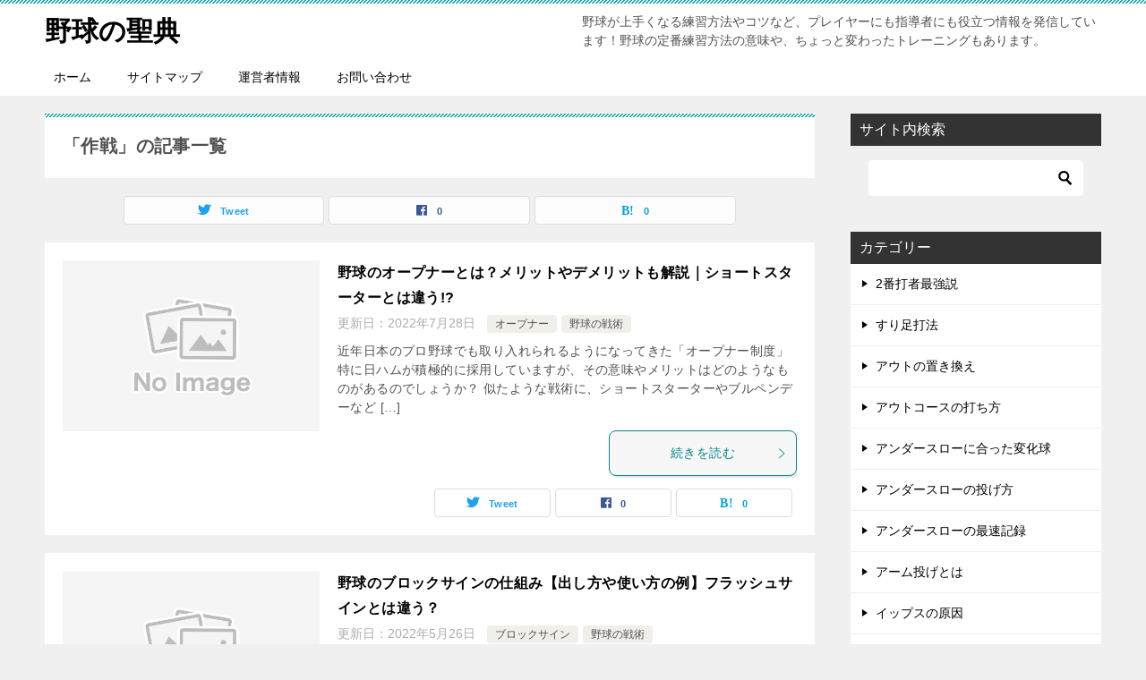

--- FILE ---
content_type: text/html; charset=UTF-8
request_url: https://yakyuseiten.com/tag/%E4%BD%9C%E6%88%A6/
body_size: 17042
content:
<!doctype html>
<html lang="ja" class="col2">
<head>
	<meta charset="UTF-8">
	<meta name="viewport" content="width=device-width, initial-scale=1">
	<link rel="profile" href="http://gmpg.org/xfn/11">

	<title>「作戦」の記事一覧 ｜ 野球の聖典</title>
<meta name='robots' content='max-image-preview:large' />
	<script>
		var shf = 1;
		var lso = 1;
		var ajaxurl = 'https://yakyuseiten.com/wp-admin/admin-ajax.php';
		var sns_cnt = true;
			</script>
	<link rel='dns-prefetch' href='//code.typesquare.com' />
<link rel='dns-prefetch' href='//stats.wp.com' />
<link rel="alternate" type="application/rss+xml" title="野球の聖典 &raquo; フィード" href="https://yakyuseiten.com/feed/" />
<link rel="alternate" type="application/rss+xml" title="野球の聖典 &raquo; コメントフィード" href="https://yakyuseiten.com/comments/feed/" />
<link rel="alternate" type="application/rss+xml" title="野球の聖典 &raquo; 作戦 タグのフィード" href="https://yakyuseiten.com/tag/%e4%bd%9c%e6%88%a6/feed/" />
<style id='wp-img-auto-sizes-contain-inline-css' type='text/css'>
img:is([sizes=auto i],[sizes^="auto," i]){contain-intrinsic-size:3000px 1500px}
/*# sourceURL=wp-img-auto-sizes-contain-inline-css */
</style>
<style id='wp-emoji-styles-inline-css' type='text/css'>

	img.wp-smiley, img.emoji {
		display: inline !important;
		border: none !important;
		box-shadow: none !important;
		height: 1em !important;
		width: 1em !important;
		margin: 0 0.07em !important;
		vertical-align: -0.1em !important;
		background: none !important;
		padding: 0 !important;
	}
/*# sourceURL=wp-emoji-styles-inline-css */
</style>
<style id='wp-block-library-inline-css' type='text/css'>
:root{--wp-block-synced-color:#7a00df;--wp-block-synced-color--rgb:122,0,223;--wp-bound-block-color:var(--wp-block-synced-color);--wp-editor-canvas-background:#ddd;--wp-admin-theme-color:#007cba;--wp-admin-theme-color--rgb:0,124,186;--wp-admin-theme-color-darker-10:#006ba1;--wp-admin-theme-color-darker-10--rgb:0,107,160.5;--wp-admin-theme-color-darker-20:#005a87;--wp-admin-theme-color-darker-20--rgb:0,90,135;--wp-admin-border-width-focus:2px}@media (min-resolution:192dpi){:root{--wp-admin-border-width-focus:1.5px}}.wp-element-button{cursor:pointer}:root .has-very-light-gray-background-color{background-color:#eee}:root .has-very-dark-gray-background-color{background-color:#313131}:root .has-very-light-gray-color{color:#eee}:root .has-very-dark-gray-color{color:#313131}:root .has-vivid-green-cyan-to-vivid-cyan-blue-gradient-background{background:linear-gradient(135deg,#00d084,#0693e3)}:root .has-purple-crush-gradient-background{background:linear-gradient(135deg,#34e2e4,#4721fb 50%,#ab1dfe)}:root .has-hazy-dawn-gradient-background{background:linear-gradient(135deg,#faaca8,#dad0ec)}:root .has-subdued-olive-gradient-background{background:linear-gradient(135deg,#fafae1,#67a671)}:root .has-atomic-cream-gradient-background{background:linear-gradient(135deg,#fdd79a,#004a59)}:root .has-nightshade-gradient-background{background:linear-gradient(135deg,#330968,#31cdcf)}:root .has-midnight-gradient-background{background:linear-gradient(135deg,#020381,#2874fc)}:root{--wp--preset--font-size--normal:16px;--wp--preset--font-size--huge:42px}.has-regular-font-size{font-size:1em}.has-larger-font-size{font-size:2.625em}.has-normal-font-size{font-size:var(--wp--preset--font-size--normal)}.has-huge-font-size{font-size:var(--wp--preset--font-size--huge)}.has-text-align-center{text-align:center}.has-text-align-left{text-align:left}.has-text-align-right{text-align:right}.has-fit-text{white-space:nowrap!important}#end-resizable-editor-section{display:none}.aligncenter{clear:both}.items-justified-left{justify-content:flex-start}.items-justified-center{justify-content:center}.items-justified-right{justify-content:flex-end}.items-justified-space-between{justify-content:space-between}.screen-reader-text{border:0;clip-path:inset(50%);height:1px;margin:-1px;overflow:hidden;padding:0;position:absolute;width:1px;word-wrap:normal!important}.screen-reader-text:focus{background-color:#ddd;clip-path:none;color:#444;display:block;font-size:1em;height:auto;left:5px;line-height:normal;padding:15px 23px 14px;text-decoration:none;top:5px;width:auto;z-index:100000}html :where(.has-border-color){border-style:solid}html :where([style*=border-top-color]){border-top-style:solid}html :where([style*=border-right-color]){border-right-style:solid}html :where([style*=border-bottom-color]){border-bottom-style:solid}html :where([style*=border-left-color]){border-left-style:solid}html :where([style*=border-width]){border-style:solid}html :where([style*=border-top-width]){border-top-style:solid}html :where([style*=border-right-width]){border-right-style:solid}html :where([style*=border-bottom-width]){border-bottom-style:solid}html :where([style*=border-left-width]){border-left-style:solid}html :where(img[class*=wp-image-]){height:auto;max-width:100%}:where(figure){margin:0 0 1em}html :where(.is-position-sticky){--wp-admin--admin-bar--position-offset:var(--wp-admin--admin-bar--height,0px)}@media screen and (max-width:600px){html :where(.is-position-sticky){--wp-admin--admin-bar--position-offset:0px}}

/*# sourceURL=wp-block-library-inline-css */
</style><style id='global-styles-inline-css' type='text/css'>
:root{--wp--preset--aspect-ratio--square: 1;--wp--preset--aspect-ratio--4-3: 4/3;--wp--preset--aspect-ratio--3-4: 3/4;--wp--preset--aspect-ratio--3-2: 3/2;--wp--preset--aspect-ratio--2-3: 2/3;--wp--preset--aspect-ratio--16-9: 16/9;--wp--preset--aspect-ratio--9-16: 9/16;--wp--preset--color--black: #000000;--wp--preset--color--cyan-bluish-gray: #abb8c3;--wp--preset--color--white: #ffffff;--wp--preset--color--pale-pink: #f78da7;--wp--preset--color--vivid-red: #cf2e2e;--wp--preset--color--luminous-vivid-orange: #ff6900;--wp--preset--color--luminous-vivid-amber: #fcb900;--wp--preset--color--light-green-cyan: #7bdcb5;--wp--preset--color--vivid-green-cyan: #00d084;--wp--preset--color--pale-cyan-blue: #8ed1fc;--wp--preset--color--vivid-cyan-blue: #0693e3;--wp--preset--color--vivid-purple: #9b51e0;--wp--preset--gradient--vivid-cyan-blue-to-vivid-purple: linear-gradient(135deg,rgb(6,147,227) 0%,rgb(155,81,224) 100%);--wp--preset--gradient--light-green-cyan-to-vivid-green-cyan: linear-gradient(135deg,rgb(122,220,180) 0%,rgb(0,208,130) 100%);--wp--preset--gradient--luminous-vivid-amber-to-luminous-vivid-orange: linear-gradient(135deg,rgb(252,185,0) 0%,rgb(255,105,0) 100%);--wp--preset--gradient--luminous-vivid-orange-to-vivid-red: linear-gradient(135deg,rgb(255,105,0) 0%,rgb(207,46,46) 100%);--wp--preset--gradient--very-light-gray-to-cyan-bluish-gray: linear-gradient(135deg,rgb(238,238,238) 0%,rgb(169,184,195) 100%);--wp--preset--gradient--cool-to-warm-spectrum: linear-gradient(135deg,rgb(74,234,220) 0%,rgb(151,120,209) 20%,rgb(207,42,186) 40%,rgb(238,44,130) 60%,rgb(251,105,98) 80%,rgb(254,248,76) 100%);--wp--preset--gradient--blush-light-purple: linear-gradient(135deg,rgb(255,206,236) 0%,rgb(152,150,240) 100%);--wp--preset--gradient--blush-bordeaux: linear-gradient(135deg,rgb(254,205,165) 0%,rgb(254,45,45) 50%,rgb(107,0,62) 100%);--wp--preset--gradient--luminous-dusk: linear-gradient(135deg,rgb(255,203,112) 0%,rgb(199,81,192) 50%,rgb(65,88,208) 100%);--wp--preset--gradient--pale-ocean: linear-gradient(135deg,rgb(255,245,203) 0%,rgb(182,227,212) 50%,rgb(51,167,181) 100%);--wp--preset--gradient--electric-grass: linear-gradient(135deg,rgb(202,248,128) 0%,rgb(113,206,126) 100%);--wp--preset--gradient--midnight: linear-gradient(135deg,rgb(2,3,129) 0%,rgb(40,116,252) 100%);--wp--preset--font-size--small: 13px;--wp--preset--font-size--medium: 20px;--wp--preset--font-size--large: 36px;--wp--preset--font-size--x-large: 42px;--wp--preset--spacing--20: 0.44rem;--wp--preset--spacing--30: 0.67rem;--wp--preset--spacing--40: 1rem;--wp--preset--spacing--50: 1.5rem;--wp--preset--spacing--60: 2.25rem;--wp--preset--spacing--70: 3.38rem;--wp--preset--spacing--80: 5.06rem;--wp--preset--shadow--natural: 6px 6px 9px rgba(0, 0, 0, 0.2);--wp--preset--shadow--deep: 12px 12px 50px rgba(0, 0, 0, 0.4);--wp--preset--shadow--sharp: 6px 6px 0px rgba(0, 0, 0, 0.2);--wp--preset--shadow--outlined: 6px 6px 0px -3px rgb(255, 255, 255), 6px 6px rgb(0, 0, 0);--wp--preset--shadow--crisp: 6px 6px 0px rgb(0, 0, 0);}:where(.is-layout-flex){gap: 0.5em;}:where(.is-layout-grid){gap: 0.5em;}body .is-layout-flex{display: flex;}.is-layout-flex{flex-wrap: wrap;align-items: center;}.is-layout-flex > :is(*, div){margin: 0;}body .is-layout-grid{display: grid;}.is-layout-grid > :is(*, div){margin: 0;}:where(.wp-block-columns.is-layout-flex){gap: 2em;}:where(.wp-block-columns.is-layout-grid){gap: 2em;}:where(.wp-block-post-template.is-layout-flex){gap: 1.25em;}:where(.wp-block-post-template.is-layout-grid){gap: 1.25em;}.has-black-color{color: var(--wp--preset--color--black) !important;}.has-cyan-bluish-gray-color{color: var(--wp--preset--color--cyan-bluish-gray) !important;}.has-white-color{color: var(--wp--preset--color--white) !important;}.has-pale-pink-color{color: var(--wp--preset--color--pale-pink) !important;}.has-vivid-red-color{color: var(--wp--preset--color--vivid-red) !important;}.has-luminous-vivid-orange-color{color: var(--wp--preset--color--luminous-vivid-orange) !important;}.has-luminous-vivid-amber-color{color: var(--wp--preset--color--luminous-vivid-amber) !important;}.has-light-green-cyan-color{color: var(--wp--preset--color--light-green-cyan) !important;}.has-vivid-green-cyan-color{color: var(--wp--preset--color--vivid-green-cyan) !important;}.has-pale-cyan-blue-color{color: var(--wp--preset--color--pale-cyan-blue) !important;}.has-vivid-cyan-blue-color{color: var(--wp--preset--color--vivid-cyan-blue) !important;}.has-vivid-purple-color{color: var(--wp--preset--color--vivid-purple) !important;}.has-black-background-color{background-color: var(--wp--preset--color--black) !important;}.has-cyan-bluish-gray-background-color{background-color: var(--wp--preset--color--cyan-bluish-gray) !important;}.has-white-background-color{background-color: var(--wp--preset--color--white) !important;}.has-pale-pink-background-color{background-color: var(--wp--preset--color--pale-pink) !important;}.has-vivid-red-background-color{background-color: var(--wp--preset--color--vivid-red) !important;}.has-luminous-vivid-orange-background-color{background-color: var(--wp--preset--color--luminous-vivid-orange) !important;}.has-luminous-vivid-amber-background-color{background-color: var(--wp--preset--color--luminous-vivid-amber) !important;}.has-light-green-cyan-background-color{background-color: var(--wp--preset--color--light-green-cyan) !important;}.has-vivid-green-cyan-background-color{background-color: var(--wp--preset--color--vivid-green-cyan) !important;}.has-pale-cyan-blue-background-color{background-color: var(--wp--preset--color--pale-cyan-blue) !important;}.has-vivid-cyan-blue-background-color{background-color: var(--wp--preset--color--vivid-cyan-blue) !important;}.has-vivid-purple-background-color{background-color: var(--wp--preset--color--vivid-purple) !important;}.has-black-border-color{border-color: var(--wp--preset--color--black) !important;}.has-cyan-bluish-gray-border-color{border-color: var(--wp--preset--color--cyan-bluish-gray) !important;}.has-white-border-color{border-color: var(--wp--preset--color--white) !important;}.has-pale-pink-border-color{border-color: var(--wp--preset--color--pale-pink) !important;}.has-vivid-red-border-color{border-color: var(--wp--preset--color--vivid-red) !important;}.has-luminous-vivid-orange-border-color{border-color: var(--wp--preset--color--luminous-vivid-orange) !important;}.has-luminous-vivid-amber-border-color{border-color: var(--wp--preset--color--luminous-vivid-amber) !important;}.has-light-green-cyan-border-color{border-color: var(--wp--preset--color--light-green-cyan) !important;}.has-vivid-green-cyan-border-color{border-color: var(--wp--preset--color--vivid-green-cyan) !important;}.has-pale-cyan-blue-border-color{border-color: var(--wp--preset--color--pale-cyan-blue) !important;}.has-vivid-cyan-blue-border-color{border-color: var(--wp--preset--color--vivid-cyan-blue) !important;}.has-vivid-purple-border-color{border-color: var(--wp--preset--color--vivid-purple) !important;}.has-vivid-cyan-blue-to-vivid-purple-gradient-background{background: var(--wp--preset--gradient--vivid-cyan-blue-to-vivid-purple) !important;}.has-light-green-cyan-to-vivid-green-cyan-gradient-background{background: var(--wp--preset--gradient--light-green-cyan-to-vivid-green-cyan) !important;}.has-luminous-vivid-amber-to-luminous-vivid-orange-gradient-background{background: var(--wp--preset--gradient--luminous-vivid-amber-to-luminous-vivid-orange) !important;}.has-luminous-vivid-orange-to-vivid-red-gradient-background{background: var(--wp--preset--gradient--luminous-vivid-orange-to-vivid-red) !important;}.has-very-light-gray-to-cyan-bluish-gray-gradient-background{background: var(--wp--preset--gradient--very-light-gray-to-cyan-bluish-gray) !important;}.has-cool-to-warm-spectrum-gradient-background{background: var(--wp--preset--gradient--cool-to-warm-spectrum) !important;}.has-blush-light-purple-gradient-background{background: var(--wp--preset--gradient--blush-light-purple) !important;}.has-blush-bordeaux-gradient-background{background: var(--wp--preset--gradient--blush-bordeaux) !important;}.has-luminous-dusk-gradient-background{background: var(--wp--preset--gradient--luminous-dusk) !important;}.has-pale-ocean-gradient-background{background: var(--wp--preset--gradient--pale-ocean) !important;}.has-electric-grass-gradient-background{background: var(--wp--preset--gradient--electric-grass) !important;}.has-midnight-gradient-background{background: var(--wp--preset--gradient--midnight) !important;}.has-small-font-size{font-size: var(--wp--preset--font-size--small) !important;}.has-medium-font-size{font-size: var(--wp--preset--font-size--medium) !important;}.has-large-font-size{font-size: var(--wp--preset--font-size--large) !important;}.has-x-large-font-size{font-size: var(--wp--preset--font-size--x-large) !important;}
/*# sourceURL=global-styles-inline-css */
</style>

<style id='classic-theme-styles-inline-css' type='text/css'>
/*! This file is auto-generated */
.wp-block-button__link{color:#fff;background-color:#32373c;border-radius:9999px;box-shadow:none;text-decoration:none;padding:calc(.667em + 2px) calc(1.333em + 2px);font-size:1.125em}.wp-block-file__button{background:#32373c;color:#fff;text-decoration:none}
/*# sourceURL=/wp-includes/css/classic-themes.min.css */
</style>
<link rel='stylesheet' id='contact-form-7-css' href='https://yakyuseiten.com/wp-content/plugins/contact-form-7/includes/css/styles.css?ver=6.1.4' type='text/css' media='all' />
<link rel='stylesheet' id='ppress-frontend-css' href='https://yakyuseiten.com/wp-content/plugins/wp-user-avatar/assets/css/frontend.min.css?ver=4.16.8' type='text/css' media='all' />
<link rel='stylesheet' id='ppress-flatpickr-css' href='https://yakyuseiten.com/wp-content/plugins/wp-user-avatar/assets/flatpickr/flatpickr.min.css?ver=4.16.8' type='text/css' media='all' />
<link rel='stylesheet' id='ppress-select2-css' href='https://yakyuseiten.com/wp-content/plugins/wp-user-avatar/assets/select2/select2.min.css?ver=6.9' type='text/css' media='all' />
<link rel='stylesheet' id='keni-style-css' href='https://yakyuseiten.com/wp-content/themes/keni80_wp_standard_all_202208041221/style.css?ver=6.9' type='text/css' media='all' />
<link rel='stylesheet' id='keni_base-css' href='https://yakyuseiten.com/wp-content/themes/keni80_wp_standard_all_202208041221/base.css?ver=6.9' type='text/css' media='all' />
<link rel='stylesheet' id='keni-advanced-css' href='https://yakyuseiten.com/wp-content/themes/keni80_wp_standard_all_202208041221/advanced.css?ver=6.9' type='text/css' media='all' />
<link rel='stylesheet' id='keni_base_default-css' href='https://yakyuseiten.com/wp-content/themes/keni80_wp_standard_all_202208041221/default-style.css?ver=6.9' type='text/css' media='all' />
<link rel="canonical" href="https://yakyuseiten.com/tag/%e4%bd%9c%e6%88%a6/" />
<link rel="https://api.w.org/" href="https://yakyuseiten.com/wp-json/" /><link rel="alternate" title="JSON" type="application/json" href="https://yakyuseiten.com/wp-json/wp/v2/tags/107" /><link rel="EditURI" type="application/rsd+xml" title="RSD" href="https://yakyuseiten.com/xmlrpc.php?rsd" />
	<style>img#wpstats{display:none}</style>
		<meta name="description" content="野球の聖典の「作戦」の記事一覧です。野球が上手くなる練習方法やコツなど、プレイヤーにも指導者にも役立つ情報を発信しています！野球の定番練習方法の意味や、ちょっと変わったトレーニングもあります。">
		<!--OGP-->
		<meta property="og:type" content="article" />
<meta property="og:url" content="https://yakyuseiten.com/tag/%e4%bd%9c%e6%88%a6/" />
		<meta property="og:title" content="「作戦」の記事一覧"/>
		<meta property="og:description" content="野球の聖典の「作戦」の記事一覧です。野球が上手くなる練習方法やコツなど、プレイヤーにも指導者にも役立つ情報を発信しています！野球の定番練習方法の意味や、ちょっと変わったトレーニングもあります。">
		<meta property="og:site_name" content="野球の聖典">
		<meta property="og:image" content="">
				<meta property="og:locale" content="ja_JP">
				<!--OGP-->
		<link rel="icon" href="https://yakyuseiten.com/wp-content/uploads/2020/11/cropped-shutterstock_105285089-32x32.png" sizes="32x32" />
<link rel="icon" href="https://yakyuseiten.com/wp-content/uploads/2020/11/cropped-shutterstock_105285089-192x192.png" sizes="192x192" />
<link rel="apple-touch-icon" href="https://yakyuseiten.com/wp-content/uploads/2020/11/cropped-shutterstock_105285089-180x180.png" />
<meta name="msapplication-TileImage" content="https://yakyuseiten.com/wp-content/uploads/2020/11/cropped-shutterstock_105285089-270x270.png" />
<script async src="https://pagead2.googlesyndication.com/pagead/js/adsbygoogle.js?client=ca-pub-3004643134937533"
     crossorigin="anonymous"></script></head>

<body class="archive tag tag-107 wp-theme-keni80_wp_standard_all_202208041221"><!--ページの属性-->

<div id="top" class="keni-container">

<!--▼▼ ヘッダー ▼▼-->
<div class="keni-header_wrap">
	<div class="keni-header_outer">
		
		<header class="keni-header keni-header_col1">
			<div class="keni-header_inner">

							<p class="site-title"><a href="https://yakyuseiten.com/" rel="home">野球の聖典</a></p>
			
			<div class="keni-header_cont">
			<p class="site-description">野球が上手くなる練習方法やコツなど、プレイヤーにも指導者にも役立つ情報を発信しています！野球の定番練習方法の意味や、ちょっと変わったトレーニングもあります。</p>			</div>

			</div><!--keni-header_inner-->
		</header><!--keni-header-->	</div><!--keni-header_outer-->
</div><!--keni-header_wrap-->
<!--▲▲ ヘッダー ▲▲-->

<div id="click-space"></div>

<!--▼▼ グローバルナビ ▼▼-->
<div class="keni-gnav_wrap">
	<div class="keni-gnav_outer">
		<nav class="keni-gnav">
			<div class="keni-gnav_inner">

				<ul id="menu" class="keni-gnav_cont">
				<li id="menu-item-46" class="menu-item menu-item-type-custom menu-item-object-custom menu-item-home menu-item-46"><a href="https://yakyuseiten.com/">ホーム</a></li>
<li id="menu-item-1806" class="menu-item menu-item-type-post_type menu-item-object-page menu-item-1806"><a href="https://yakyuseiten.com/site-map/">サイトマップ</a></li>
<li id="menu-item-1807" class="menu-item menu-item-type-post_type menu-item-object-page menu-item-1807"><a href="https://yakyuseiten.com/uneisya/">運営者情報</a></li>
<li id="menu-item-55" class="menu-item menu-item-type-post_type menu-item-object-page menu-item-55"><a href="https://yakyuseiten.com/ask/">お問い合わせ</a></li>
				<li class="menu-search"><div class="search-box">
	<form role="search" method="get" id="keni_search" class="searchform" action="https://yakyuseiten.com/">
		<input type="text" value="" name="s" aria-label="検索"><button class="btn-search"><img src="https://yakyuseiten.com/wp-content/themes/keni80_wp_standard_all_202208041221/images/icon/search_black.svg" width="18" height="18" alt="検索"></button>
	</form>
</div></li>
				</ul>
			</div>
			<div class="keni-gnav_btn_wrap">
				<div class="keni-gnav_btn"><span class="keni-gnav_btn_icon-open"></span></div>
			</div>
		</nav>
	</div>
</div>



<div class="keni-main_wrap">
	<div class="keni-main_outer">
		<!--▼▼ メインコンテンツ ▼▼-->
		<main id="main" class="keni-main">
			<div class="keni-main_inner">
				<div class="archive_title_wrap">
					<h1 class="archive_title">「作戦」の記事一覧</h1>				</div>

				<aside class="free-area free-area_before-title">
									</aside><!-- #secondary -->

																<aside class="sns-btn_wrap sns-btn_wrap_s">
                    		<div class="sns-btn_tw" data-url="https://yakyuseiten.com/tag/%e4%bd%9c%e6%88%a6/" data-title="%E3%80%8C%E4%BD%9C%E6%88%A6%E3%80%8D%E3%81%AE%E8%A8%98%E4%BA%8B%E4%B8%80%E8%A6%A7"></div>
		<div class="sns-btn_fb" data-url="https://yakyuseiten.com/tag/%e4%bd%9c%e6%88%a6/" data-title="%E3%80%8C%E4%BD%9C%E6%88%A6%E3%80%8D%E3%81%AE%E8%A8%98%E4%BA%8B%E4%B8%80%E8%A6%A7"></div>
		<div class="sns-btn_hatena" data-url="https://yakyuseiten.com/tag/%e4%bd%9c%e6%88%a6/" data-title="%E3%80%8C%E4%BD%9C%E6%88%A6%E3%80%8D%E3%81%AE%E8%A8%98%E4%BA%8B%E4%B8%80%E8%A6%A7"></div>
						</aside>
				
										<div class="keni-section_wrap keni-section_wrap_style02"><div class="keni-section"><div class="entry-list entry-list_style01">
<article id="post-1670" class="post-1670 post type-post status-publish format-standard category-430 category-tactics tag-283 tag-107 tag-63 entry-list_item">
	<div class="entry">
		<figure class="entry_thumb">
			<a href="https://yakyuseiten.com/opener/">
								<img src="https://yakyuseiten.com/wp-content/themes/keni80_wp_standard_all_202208041221/images/no-image.jpg" width="540" height="360" loading="lazy" alt="">
								</a>
		</figure>
		<div class="entry_inner">
			<h2 class="entry_title"><a href="https://yakyuseiten.com/opener/">野球のオープナーとは？メリットやデメリットも解説｜ショートスターターとは違う!?</a></h2>
			<div class="entry_status">
		<ul class="entry_date">
		<li class="entry_date_item">更新日：<time itemprop="dateModified" datetime="2022-07-28T11:10:37+09:00" content="2022-07-28T11:10:37+09:00">2022年7月28日</time></li>			</ul>
		<ul class="entry_category">
		<li class="entry_category_item %e3%82%aa%e3%83%bc%e3%83%97%e3%83%8a%e3%83%bc"><a href="https://yakyuseiten.com/category/%e3%82%aa%e3%83%bc%e3%83%97%e3%83%8a%e3%83%bc/">オープナー</a></li><li class="entry_category_item tactics"><a href="https://yakyuseiten.com/category/tactics/">野球の戦術</a></li>	</ul>
</div>
			<div class="entry_description">
			近年日本のプロ野球でも取り入れられるようになってきた「オープナー制度」 特に日ハムが積極的に採用していますが、その意味やメリットはどのようなものがあるのでしょうか？ 似たような戦術に、ショートスターターやブルペンデーなど [&hellip;]			</div>
			<div class="ently_read-more">
				<a href="https://yakyuseiten.com/opener/" class="btn dir-arw_r"><span class="icon_arrow_s_right"></span>続きを読む</a>
			</div>
		</div>
				<aside class="sns-btn_wrap">
			<div class="sns-btn_tw" data-url="https://yakyuseiten.com/opener/" data-title="%E3%80%8C%E4%BD%9C%E6%88%A6%E3%80%8D%E3%81%AE%E8%A8%98%E4%BA%8B%E4%B8%80%E8%A6%A7+%EF%BD%9C+%E9%87%8E%E7%90%83%E3%81%AE%E8%81%96%E5%85%B8"></div>
		<div class="sns-btn_fb" data-url="https://yakyuseiten.com/opener/" data-title="%E3%80%8C%E4%BD%9C%E6%88%A6%E3%80%8D%E3%81%AE%E8%A8%98%E4%BA%8B%E4%B8%80%E8%A6%A7+%EF%BD%9C+%E9%87%8E%E7%90%83%E3%81%AE%E8%81%96%E5%85%B8"></div>
		<div class="sns-btn_hatena" data-url="https://yakyuseiten.com/opener/" data-title="%E3%80%8C%E4%BD%9C%E6%88%A6%E3%80%8D%E3%81%AE%E8%A8%98%E4%BA%8B%E4%B8%80%E8%A6%A7+%EF%BD%9C+%E9%87%8E%E7%90%83%E3%81%AE%E8%81%96%E5%85%B8"></div>
		</aside>			</div>
</article>

<article id="post-1204" class="post-1204 post type-post status-publish format-standard category-331 category-tactics tag-239 tag-240 tag-241 tag-107 tag-63 entry-list_item">
	<div class="entry">
		<figure class="entry_thumb">
			<a href="https://yakyuseiten.com/sign/">
								<img src="https://yakyuseiten.com/wp-content/themes/keni80_wp_standard_all_202208041221/images/no-image.jpg" width="540" height="360" loading="lazy" alt="">
								</a>
		</figure>
		<div class="entry_inner">
			<h2 class="entry_title"><a href="https://yakyuseiten.com/sign/">野球のブロックサインの仕組み【出し方や使い方の例】フラッシュサインとは違う？</a></h2>
			<div class="entry_status">
		<ul class="entry_date">
		<li class="entry_date_item">更新日：<time itemprop="dateModified" datetime="2022-05-26T09:18:56+09:00" content="2022-05-26T09:18:56+09:00">2022年5月26日</time></li>			</ul>
		<ul class="entry_category">
		<li class="entry_category_item %e3%83%96%e3%83%ad%e3%83%83%e3%82%af%e3%82%b5%e3%82%a4%e3%83%b3"><a href="https://yakyuseiten.com/category/%e3%83%96%e3%83%ad%e3%83%83%e3%82%af%e3%82%b5%e3%82%a4%e3%83%b3/">ブロックサイン</a></li><li class="entry_category_item tactics"><a href="https://yakyuseiten.com/category/tactics/">野球の戦術</a></li>	</ul>
</div>
			<div class="entry_description">
			野球の戦術を実行するには、サインによる意思疎通が必要になります。 攻撃時のバントや盗塁、ヒットエンドランなどの作戦は監督からのサインです。 投手と捕手のバッテリー間でも、キャッチャーからピッチャーに向けて球種やコースのサ [&hellip;]			</div>
			<div class="ently_read-more">
				<a href="https://yakyuseiten.com/sign/" class="btn dir-arw_r"><span class="icon_arrow_s_right"></span>続きを読む</a>
			</div>
		</div>
				<aside class="sns-btn_wrap">
			<div class="sns-btn_tw" data-url="https://yakyuseiten.com/sign/" data-title="%E3%80%8C%E4%BD%9C%E6%88%A6%E3%80%8D%E3%81%AE%E8%A8%98%E4%BA%8B%E4%B8%80%E8%A6%A7+%EF%BD%9C+%E9%87%8E%E7%90%83%E3%81%AE%E8%81%96%E5%85%B8"></div>
		<div class="sns-btn_fb" data-url="https://yakyuseiten.com/sign/" data-title="%E3%80%8C%E4%BD%9C%E6%88%A6%E3%80%8D%E3%81%AE%E8%A8%98%E4%BA%8B%E4%B8%80%E8%A6%A7+%EF%BD%9C+%E9%87%8E%E7%90%83%E3%81%AE%E8%81%96%E5%85%B8"></div>
		<div class="sns-btn_hatena" data-url="https://yakyuseiten.com/sign/" data-title="%E3%80%8C%E4%BD%9C%E6%88%A6%E3%80%8D%E3%81%AE%E8%A8%98%E4%BA%8B%E4%B8%80%E8%A6%A7+%EF%BD%9C+%E9%87%8E%E7%90%83%E3%81%AE%E8%81%96%E5%85%B8"></div>
		</aside>			</div>
</article>

<article id="post-705" class="post-705 post type-post status-publish format-standard category-batting category-314 category-tactics tag-109 tag-107 tag-106 tag-108 entry-list_item">
	<div class="entry">
		<figure class="entry_thumb">
			<a href="https://yakyuseiten.com/dajun/">
								<img src="https://yakyuseiten.com/wp-content/themes/keni80_wp_standard_all_202208041221/images/no-image.jpg" width="540" height="360" loading="lazy" alt="">
								</a>
		</figure>
		<div class="entry_inner">
			<h2 class="entry_title"><a href="https://yakyuseiten.com/dajun/">野球の打順の意味や役割【セオリーと新時代の戦術とは？】</a></h2>
			<div class="entry_status">
		<ul class="entry_date">
		<li class="entry_date_item">更新日：<time itemprop="dateModified" datetime="2022-05-24T09:13:28+09:00" content="2022-05-24T09:13:28+09:00">2022年5月24日</time></li>			</ul>
		<ul class="entry_category">
		<li class="entry_category_item batting"><a href="https://yakyuseiten.com/category/batting/">バッティング</a></li><li class="entry_category_item %e6%89%93%e9%a0%86%e3%81%ae%e6%84%8f%e5%91%b3%e3%82%84%e5%bd%b9%e5%89%b2"><a href="https://yakyuseiten.com/category/%e6%89%93%e9%a0%86%e3%81%ae%e6%84%8f%e5%91%b3%e3%82%84%e5%bd%b9%e5%89%b2/">打順の意味や役割</a></li><li class="entry_category_item tactics"><a href="https://yakyuseiten.com/category/tactics/">野球の戦術</a></li>	</ul>
</div>
			<div class="entry_description">
			野球で一つ頭を悩ませることと言えば、打順の組み方です。 打順の決め方は日本では昔から、4番打者が最強で、1番打者は足が速いなどある程度セオリーがありました。 しかし近年では、メジャーリーグを中心に「2番打者最強説」が広が [&hellip;]			</div>
			<div class="ently_read-more">
				<a href="https://yakyuseiten.com/dajun/" class="btn dir-arw_r"><span class="icon_arrow_s_right"></span>続きを読む</a>
			</div>
		</div>
				<aside class="sns-btn_wrap">
			<div class="sns-btn_tw" data-url="https://yakyuseiten.com/dajun/" data-title="%E3%80%8C%E4%BD%9C%E6%88%A6%E3%80%8D%E3%81%AE%E8%A8%98%E4%BA%8B%E4%B8%80%E8%A6%A7+%EF%BD%9C+%E9%87%8E%E7%90%83%E3%81%AE%E8%81%96%E5%85%B8"></div>
		<div class="sns-btn_fb" data-url="https://yakyuseiten.com/dajun/" data-title="%E3%80%8C%E4%BD%9C%E6%88%A6%E3%80%8D%E3%81%AE%E8%A8%98%E4%BA%8B%E4%B8%80%E8%A6%A7+%EF%BD%9C+%E9%87%8E%E7%90%83%E3%81%AE%E8%81%96%E5%85%B8"></div>
		<div class="sns-btn_hatena" data-url="https://yakyuseiten.com/dajun/" data-title="%E3%80%8C%E4%BD%9C%E6%88%A6%E3%80%8D%E3%81%AE%E8%A8%98%E4%BA%8B%E4%B8%80%E8%A6%A7+%EF%BD%9C+%E9%87%8E%E7%90%83%E3%81%AE%E8%81%96%E5%85%B8"></div>
		</aside>			</div>
</article>
</div></div></div>
			<aside class="free-area free-area_after-cont">
							</aside><!-- #secondary -->
		</div><!--keni-main_inner-->
	</main><!--keni-main-->


<aside id="secondary" class="keni-sub">
	<div id="search-3" class="keni-section_wrap widget widget_search"><section class="keni-section"><h3 class="sub-section_title">サイト内検索</h3><div class="search-box">
	<form role="search" method="get" id="keni_search" class="searchform" action="https://yakyuseiten.com/">
		<input type="text" value="" name="s" aria-label="検索"><button class="btn-search"><img src="https://yakyuseiten.com/wp-content/themes/keni80_wp_standard_all_202208041221/images/icon/search_black.svg" width="18" height="18" alt="検索"></button>
	</form>
</div></section></div><div id="categories-2" class="keni-section_wrap widget widget_categories"><section class="keni-section"><h3 class="sub-section_title">カテゴリー</h3>
			<ul>
					<li class="cat-item cat-item-402"><a href="https://yakyuseiten.com/category/2%e7%95%aa%e6%89%93%e8%80%85%e6%9c%80%e5%bc%b7%e8%aa%ac/">2番打者最強説</a>
</li>
	<li class="cat-item cat-item-326"><a href="https://yakyuseiten.com/category/%e3%81%99%e3%82%8a%e8%b6%b3%e6%89%93%e6%b3%95/">すり足打法</a>
</li>
	<li class="cat-item cat-item-366"><a href="https://yakyuseiten.com/category/%e3%82%a2%e3%82%a6%e3%83%88%e3%81%ae%e7%bd%ae%e3%81%8d%e6%8f%9b%e3%81%88/">アウトの置き換え</a>
</li>
	<li class="cat-item cat-item-357"><a href="https://yakyuseiten.com/category/%e3%82%a2%e3%82%a6%e3%83%88%e3%82%b3%e3%83%bc%e3%82%b9%e3%81%ae%e6%89%93%e3%81%a1%e6%96%b9/">アウトコースの打ち方</a>
</li>
	<li class="cat-item cat-item-320"><a href="https://yakyuseiten.com/category/%e3%82%a2%e3%83%b3%e3%83%80%e3%83%bc%e3%82%b9%e3%83%ad%e3%83%bc%e3%81%ab%e5%90%88%e3%81%a3%e3%81%9f%e5%a4%89%e5%8c%96%e7%90%83/">アンダースローに合った変化球</a>
</li>
	<li class="cat-item cat-item-352"><a href="https://yakyuseiten.com/category/%e3%82%a2%e3%83%b3%e3%83%80%e3%83%bc%e3%82%b9%e3%83%ad%e3%83%bc%e3%81%ae%e6%8a%95%e3%81%92%e6%96%b9/">アンダースローの投げ方</a>
</li>
	<li class="cat-item cat-item-422"><a href="https://yakyuseiten.com/category/%e3%82%a2%e3%83%b3%e3%83%80%e3%83%bc%e3%82%b9%e3%83%ad%e3%83%bc%e3%81%ae%e6%9c%80%e9%80%9f%e8%a8%98%e9%8c%b2/">アンダースローの最速記録</a>
</li>
	<li class="cat-item cat-item-350"><a href="https://yakyuseiten.com/category/%e3%82%a2%e3%83%bc%e3%83%a0%e6%8a%95%e3%81%92%e3%81%a8%e3%81%af/">アーム投げとは</a>
</li>
	<li class="cat-item cat-item-302"><a href="https://yakyuseiten.com/category/%e3%82%a4%e3%83%83%e3%83%97%e3%82%b9%e3%81%ae%e5%8e%9f%e5%9b%a0/">イップスの原因</a>
</li>
	<li class="cat-item cat-item-343"><a href="https://yakyuseiten.com/category/%e3%82%a4%e3%83%b3%e3%82%b3%e3%83%bc%e3%82%b9%e3%81%ae%e6%89%93%e3%81%a1%e6%96%b9/%e3%82%a4%e3%83%b3%e3%82%b3%e3%83%bc%e3%82%b9%e3%81%ae%e6%89%93%e3%81%a1%e6%96%b9-%e3%82%a4%e3%83%b3%e3%82%b3%e3%83%bc%e3%82%b9%e3%81%ae%e6%89%93%e3%81%a1%e6%96%b9/">インコースの打ち方</a>
</li>
	<li class="cat-item cat-item-395"><a href="https://yakyuseiten.com/category/%e3%82%a4%e3%83%b3%e3%82%b5%e3%82%a4%e3%83%89%e3%82%a2%e3%82%a6%e3%83%88/">インサイドアウト</a>
</li>
	<li class="cat-item cat-item-426"><a href="https://yakyuseiten.com/category/%e3%82%a4%e3%83%b3%e3%82%b5%e3%82%a4%e3%83%89%e3%83%af%e3%83%bc%e3%82%af/">インサイドワーク</a>
</li>
	<li class="cat-item cat-item-433"><a href="https://yakyuseiten.com/category/%e3%82%a4%e3%83%b3%e3%83%95%e3%82%a3%e3%83%bc%e3%83%ab%e3%83%89%e3%83%95%e3%83%a9%e3%82%a4/">インフィールドフライ</a>
</li>
	<li class="cat-item cat-item-377"><a href="https://yakyuseiten.com/category/%e3%82%a4%e3%83%bc%e3%83%95%e3%82%a1%e3%82%b9%e3%83%94%e3%83%83%e3%83%81/">イーファスピッチ</a>
</li>
	<li class="cat-item cat-item-435"><a href="https://yakyuseiten.com/category/%e3%82%a4%e3%83%bc%e3%83%95%e3%82%a1%e3%82%b9%e3%83%94%e3%83%83%e3%83%81%e3%81%a8%e3%81%af%ef%bc%9f/">イーファスピッチとは？</a>
</li>
	<li class="cat-item cat-item-430"><a href="https://yakyuseiten.com/category/%e3%82%aa%e3%83%bc%e3%83%97%e3%83%8a%e3%83%bc/">オープナー</a>
</li>
	<li class="cat-item cat-item-389"><a href="https://yakyuseiten.com/category/%e3%82%ab%e3%83%83%e3%83%88%e3%83%9c%e3%83%bc%e3%83%ab%e3%81%ae%e6%8f%a1%e3%82%8a%e6%96%b9/">カットボールの握り方</a>
</li>
	<li class="cat-item cat-item-361"><a href="https://yakyuseiten.com/category/%e3%82%ab%e3%83%bc%e3%83%96%e3%81%ae%e6%8f%a1%e3%82%8a%e6%96%b9%e3%81%a8%e6%8a%95%e3%81%92%e6%96%b9/">カーブの握り方と投げ方</a>
</li>
	<li class="cat-item cat-item-309"><a href="https://yakyuseiten.com/category/%e3%82%ad%e3%83%a3%e3%83%83%e3%83%81%e3%83%9c%e3%83%bc%e3%83%ab%e3%81%ae%e6%ad%a3%e3%81%97%e3%81%84%e6%8a%95%e3%81%92%e6%96%b9/">キャッチボールの正しい投げ方</a>
</li>
	<li class="cat-item cat-item-353"><a href="https://yakyuseiten.com/category/%e3%82%ad%e3%83%a3%e3%83%83%e3%83%81%e3%83%a3%e3%83%bc%e3%80%90%e6%a7%8b%e3%81%88%e6%96%b9%e3%81%ae%e5%9f%ba%e6%9c%ac%e3%81%a8%e3%82%b3%e3%83%84/">キャッチャー【構え方の基本とコツ</a>
</li>
	<li class="cat-item cat-item-347"><a href="https://yakyuseiten.com/category/%e3%82%ad%e3%83%a3%e3%83%83%e3%83%81%e3%83%a3%e3%83%bc%e3%81%ab%e6%b1%82%e3%82%81%e3%82%89%e3%82%8c%e3%82%8b%e8%83%bd%e5%8a%9b%e3%82%84%e5%bd%b9%e5%89%b2/">キャッチャーに求められる能力や役割</a>
</li>
	<li class="cat-item cat-item-310"><a href="https://yakyuseiten.com/category/%e3%82%ad%e3%83%a3%e3%83%83%e3%83%81%e3%83%a3%e3%83%bc%e3%83%9f%e3%83%83%e3%83%88%e3%81%ae%e5%9e%8b%e4%bb%98%e3%81%91/">キャッチャーミットの型付け</a>
</li>
	<li class="cat-item cat-item-312"><a href="https://yakyuseiten.com/category/%e3%82%ae%e3%83%a3%e3%83%b3%e3%83%96%e3%83%ab%e3%82%b9%e3%82%bf%e3%83%bc%e3%83%88/">ギャンブルスタート</a>
</li>
	<li class="cat-item cat-item-415"><a href="https://yakyuseiten.com/category/%e3%82%af%e3%83%a9%e3%83%83%e3%83%81%e3%83%92%e3%83%83%e3%82%bf%e3%83%bc/">クラッチヒッター</a>
</li>
	<li class="cat-item cat-item-375"><a href="https://yakyuseiten.com/category/%e3%82%af%e3%83%ad%e3%82%b9%e3%83%95%e3%82%a1%e3%82%a4%e3%83%a4%e3%83%bc/">クロスファイヤー</a>
</li>
	<li class="cat-item cat-item-319"><a href="https://yakyuseiten.com/category/%e3%82%b4%e3%83%ad%e3%81%ae%e3%81%95%e3%81%b0%e3%81%8d%e6%96%b9/">ゴロのさばき方</a>
</li>
	<li class="cat-item cat-item-306"><a href="https://yakyuseiten.com/category/%e3%82%b5%e3%82%a4%e3%83%89%e3%82%b9%e3%83%ad%e3%83%bc%e3%81%ae%e6%ad%a3%e3%81%97%e3%81%84%e6%8a%95%e3%81%92%e6%96%b9/">サイドスローの正しい投げ方</a>
</li>
	<li class="cat-item cat-item-367"><a href="https://yakyuseiten.com/category/%e3%82%b7%e3%83%a3%e3%83%89%e3%83%bc%e3%83%94%e3%83%83%e3%83%81%e3%83%b3%e3%82%b0/">シャドーピッチング</a>
</li>
	<li class="cat-item cat-item-386"><a href="https://yakyuseiten.com/category/%e3%82%b7%e3%83%a5%e3%83%bc%e3%83%88%e3%81%ae%e6%8f%a1%e3%82%8a/">シュートの握り</a>
</li>
	<li class="cat-item cat-item-364"><a href="https://yakyuseiten.com/category/%e3%82%b8%e3%83%a3%e3%82%a4%e3%83%ad%e3%83%9c%e3%83%bc%e3%83%ab%e3%81%ae%e8%bb%8c%e9%81%93/">ジャイロボールの軌道</a>
</li>
	<li class="cat-item cat-item-337"><a href="https://yakyuseiten.com/category/%e3%82%b9%e3%82%a4%e3%83%b3%e3%82%b0%e3%82%b9%e3%83%94%e3%83%bc%e3%83%89%e3%82%92%e4%b8%8a%e3%81%92%e3%82%8b%e7%b7%b4%e7%bf%92%e6%96%b9%e6%b3%95/">スイングスピードを上げる練習方法</a>
</li>
	<li class="cat-item cat-item-363"><a href="https://yakyuseiten.com/category/%e3%82%b9%e3%82%af%e3%82%a4%e3%82%ba%e3%81%ae%e3%82%84%e3%82%8a%e6%96%b9%e3%81%a8%e3%82%b3%e3%83%84/">スクイズのやり方とコツ</a>
</li>
	<li class="cat-item cat-item-334"><a href="https://yakyuseiten.com/category/%e3%82%b9%e3%83%88%e3%83%ac%e3%83%bc%e3%83%88%e3%81%ae%e6%ad%a3%e3%81%97%e3%81%84%e6%8f%a1%e3%82%8a/">ストレートの正しい握り</a>
</li>
	<li class="cat-item cat-item-382"><a href="https://yakyuseiten.com/category/%e3%82%b9%e3%83%97%e3%83%aa%e3%83%83%e3%83%88%e3%81%ae%e6%ad%a3%e3%81%97%e3%81%84%e6%8f%a1%e3%82%8a/">スプリットの正しい握り</a>
</li>
	<li class="cat-item cat-item-401"><a href="https://yakyuseiten.com/category/%e3%82%b9%e3%83%a9%e3%82%a4%e3%83%80%e3%83%bc%e3%81%ae%e6%8a%95%e3%81%92%e6%96%b9/">スライダーの投げ方</a>
</li>
	<li class="cat-item cat-item-427"><a href="https://yakyuseiten.com/category/%e3%82%b9%e3%83%a9%e3%82%a4%e3%83%87%e3%82%a3%e3%83%b3%e3%82%b0/">スライディング</a>
</li>
	<li class="cat-item cat-item-403"><a href="https://yakyuseiten.com/category/%e3%82%b9%e3%83%ad%e3%83%bc%e3%82%ab%e3%83%bc%e3%83%96%e3%81%ae%e6%8a%95%e3%81%92%e6%96%b9/">スローカーブの投げ方</a>
</li>
	<li class="cat-item cat-item-431"><a href="https://yakyuseiten.com/category/%e3%82%bb%e3%83%83%e3%83%88%e3%82%a2%e3%83%83%e3%83%91%e3%83%bc/">セットアッパー</a>
</li>
	<li class="cat-item cat-item-321"><a href="https://yakyuseiten.com/category/%e3%82%bb%e3%83%b3%e3%82%bf%e3%83%bc%e3%81%ab%e6%b1%82%e3%82%81%e3%82%89%e3%82%8c%e3%82%8b%e5%bd%b9%e5%89%b2/">センターに求められる役割</a>
</li>
	<li class="cat-item cat-item-307"><a href="https://yakyuseiten.com/category/%e3%82%bb%e3%83%b3%e3%82%bf%e3%83%bc%e8%bf%94%e3%81%97%e3%81%8c%e3%83%90%e3%83%83%e3%83%86%e3%82%a3%e3%83%b3%e3%82%b0%e3%81%ae%e5%9f%ba%e6%9c%ac/">センター返しがバッティングの基本</a>
</li>
	<li class="cat-item cat-item-423"><a href="https://yakyuseiten.com/category/%e3%83%80%e3%83%96%e3%83%ab%e3%82%b9%e3%83%81%e3%83%bc%e3%83%ab/">ダブルスチール</a>
</li>
	<li class="cat-item cat-item-332"><a href="https://yakyuseiten.com/category/%e3%83%81%e3%82%a7%e3%83%b3%e3%82%b8%e3%82%a2%e3%83%83%e3%83%97%e3%81%ae%e6%8f%a1%e3%82%8a%e6%96%b9/">チェンジアップの握り方</a>
</li>
	<li class="cat-item cat-item-410"><a href="https://yakyuseiten.com/category/%e3%83%84%e3%82%a4%e3%82%b9%e3%83%88%e6%89%93%e6%b3%95/">ツイスト打法</a>
</li>
	<li class="cat-item cat-item-299"><a href="https://yakyuseiten.com/category/%e3%83%84%e3%83%bc%e3%82%b7%e3%83%bc%e3%83%a0%e3%81%ae%e6%8f%a1%e3%82%8a%e6%96%b9%e3%83%bb%e6%8a%95%e3%81%92%e6%96%b9/">ツーシームの握り方・投げ方</a>
</li>
	<li class="cat-item cat-item-368"><a href="https://yakyuseiten.com/category/%e3%83%86%e3%82%a3%e3%83%bc%e3%83%90%e3%83%83%e3%83%86%e3%82%a3%e3%83%b3%e3%82%b0%e3%81%ae%e6%84%8f%e5%91%b3/">ティーバッティングの意味</a>
</li>
	<li class="cat-item cat-item-417"><a href="https://yakyuseiten.com/category/%e3%83%86%e3%82%a4%e3%82%af%e3%83%90%e3%83%83%e3%82%af%e3%81%ae%e6%ad%a3%e3%81%97%e3%81%84%e5%8f%96%e3%82%8a%e6%96%b9/">テイクバックの正しい取り方</a>
</li>
	<li class="cat-item cat-item-348"><a href="https://yakyuseiten.com/category/%e3%83%86%e3%82%ad%e3%82%b5%e3%82%b9%e3%83%92%e3%83%83%e3%83%88%e3%81%a8%e3%81%af/">テキサスヒットとは</a>
</li>
	<li class="cat-item cat-item-418"><a href="https://yakyuseiten.com/category/%e3%83%88%e3%82%b9%e3%83%90%e3%83%83%e3%83%86%e3%82%a3%e3%83%b3%e3%82%b0/">トスバッティング</a>
</li>
	<li class="cat-item cat-item-346"><a href="https://yakyuseiten.com/category/%e3%83%8a%e3%83%83%e3%82%af%e3%83%ab%e3%81%ae%e6%8a%95%e3%81%92%e6%96%b9/">ナックルの投げ方</a>
</li>
	<li class="cat-item cat-item-388"><a href="https://yakyuseiten.com/category/%e3%83%8a%e3%83%83%e3%82%af%e3%83%ab%e3%82%ab%e3%83%bc%e3%83%96%e3%81%ae%e6%8f%a1%e3%82%8a%e6%96%b9/">ナックルカーブの握り方</a>
</li>
	<li class="cat-item cat-item-359"><a href="https://yakyuseiten.com/category/%e3%83%8d%e3%82%af%e3%82%b9%e3%83%88%e3%83%90%e3%83%83%e3%82%bf%e3%83%bc%e3%82%ba%e3%82%b5%e3%83%bc%e3%82%af%e3%83%ab/">ネクストバッターズサークル</a>
</li>
	<li class="cat-item cat-item-358"><a href="https://yakyuseiten.com/category/%e3%83%90%e3%82%b9%e3%82%bf%e3%83%bc%e6%89%93%e6%b3%95%e3%81%ae%e6%84%8f%e5%91%b3/">バスター打法の意味</a>
</li>
	<li class="cat-item cat-item-5"><a href="https://yakyuseiten.com/category/batting/">バッティング</a>
</li>
	<li class="cat-item cat-item-412"><a href="https://yakyuseiten.com/category/%e3%83%90%e3%83%83%e3%83%86%e3%82%a3%e3%83%b3%e3%82%b0%e3%80%90%e4%bd%93%e9%87%8d%e7%a7%bb%e5%8b%95%e3%81%ae%e3%82%bf%e3%82%a4%e3%83%9f%e3%83%b3%e3%82%b0%e3%82%84%e3%82%b3%e3%83%84%e3%80%91/">バッティング【体重移動のタイミングやコツ】</a>
</li>
	<li class="cat-item cat-item-371"><a href="https://yakyuseiten.com/category/%e3%83%90%e3%83%83%e3%83%86%e3%82%a3%e3%83%b3%e3%82%b0%e3%81%ae%e3%82%bf%e3%82%a4%e3%83%9f%e3%83%b3%e3%82%b0%e3%81%ae%e5%8f%96%e3%82%8a%e6%96%b9/">バッティングのタイミングの取り方</a>
</li>
	<li class="cat-item cat-item-324"><a href="https://yakyuseiten.com/category/%e3%83%90%e3%83%83%e3%83%86%e3%82%a3%e3%83%b3%e3%82%b0%e3%82%ab%e3%82%a6%e3%83%b3%e3%83%88/">バッティングカウント</a>
</li>
	<li class="cat-item cat-item-304"><a href="https://yakyuseiten.com/category/%e3%83%90%e3%83%83%e3%83%86%e3%82%a3%e3%83%b3%e3%82%b0%e3%83%95%e3%82%a9%e3%83%bc%e3%83%a0%e3%81%8c%e3%81%8d%e3%82%8c%e3%81%84%e3%81%aa%e9%81%b8%e6%89%8b/">バッティングフォームがきれいな選手</a>
</li>
	<li class="cat-item cat-item-311"><a href="https://yakyuseiten.com/category/%e3%83%90%e3%83%83%e3%83%88%e3%81%ae%e3%83%98%e3%83%83%e3%83%89%e3%81%8c%e4%b8%8b%e3%81%8c%e3%82%8b%e5%8e%9f%e5%9b%a0/">バットのヘッドが下がる原因</a>
</li>
	<li class="cat-item cat-item-369"><a href="https://yakyuseiten.com/category/%e3%83%90%e3%83%83%e3%83%88%e3%81%ae%e9%95%b7%e3%81%95%e3%82%84%e9%87%8d%e3%81%95%e3%81%ae%e7%9b%ae%e5%ae%89/">バットの長さや重さの目安</a>
</li>
	<li class="cat-item cat-item-408"><a href="https://yakyuseiten.com/category/%e3%83%90%e3%83%83%e3%83%94/">バッピ</a>
</li>
	<li class="cat-item cat-item-335"><a href="https://yakyuseiten.com/category/%e3%83%90%e3%83%ac%e3%83%ab%e3%82%be%e3%83%bc%e3%83%b3/">バレルゾーン</a>
</li>
	<li class="cat-item cat-item-380"><a href="https://yakyuseiten.com/category/%e3%83%92%e3%83%83%e3%83%81%e3%81%a8%e3%82%b3%e3%83%83%e3%82%af/">ヒッチとコック</a>
</li>
	<li class="cat-item cat-item-385"><a href="https://yakyuseiten.com/category/%e3%83%92%e3%83%83%e3%83%88%e3%82%a8%e3%83%b3%e3%83%89%e3%83%a9%e3%83%b3/">ヒットエンドラン</a>
</li>
	<li class="cat-item cat-item-397"><a href="https://yakyuseiten.com/category/%e3%83%94%e3%83%83%e3%82%af%e3%82%aa%e3%83%95%e3%83%97%e3%83%ac%e3%83%bc/">ピックオフプレー</a>
</li>
	<li class="cat-item cat-item-420"><a href="https://yakyuseiten.com/category/%e3%83%94%e3%83%83%e3%83%81%e3%83%a3%e3%83%bc%e3%81%ae%e3%83%9c%e3%83%bc%e3%82%af/">ピッチャーのボーク</a>
</li>
	<li class="cat-item cat-item-341"><a href="https://yakyuseiten.com/category/%e3%83%94%e3%83%83%e3%83%81%e3%83%a3%e3%83%bc%e3%81%ae%e7%90%86%e6%83%b3%e7%9a%84%e3%81%aa%e6%8a%95%e3%81%92%e6%96%b9/">ピッチャーの理想的な投げ方</a>
</li>
	<li class="cat-item cat-item-4"><a href="https://yakyuseiten.com/category/pitching/">ピッチング</a>
</li>
	<li class="cat-item cat-item-429"><a href="https://yakyuseiten.com/category/%e3%83%95%e3%82%a3%e3%83%ab%e3%83%80%e3%83%bc%e3%82%b9%e3%83%81%e3%83%a7%e3%82%a4%e3%82%b9/">フィルダースチョイス</a>
</li>
	<li class="cat-item cat-item-374"><a href="https://yakyuseiten.com/category/%e3%83%95%e3%82%a9%e3%83%bc%e3%82%af%e3%81%ae%e6%8a%95%e3%81%92%e6%96%b9%e3%81%a8%e6%8f%a1%e3%82%8a%e6%96%b9/">フォークの投げ方と握り方</a>
</li>
	<li class="cat-item cat-item-392"><a href="https://yakyuseiten.com/category/%e3%83%95%e3%82%a9%e3%83%bc%e3%82%b9%e3%82%a2%e3%82%a6%e3%83%88%e3%81%a8%e3%81%ae%e9%81%95%e3%81%84/">フォースアウトとの違い</a>
</li>
	<li class="cat-item cat-item-329"><a href="https://yakyuseiten.com/category/%e3%83%95%e3%82%a9%e3%83%bc%e3%82%b9%e3%82%a2%e3%82%a6%e3%83%88%e3%81%ae%e6%84%8f%e5%91%b3/">フォースアウトの意味</a>
</li>
	<li class="cat-item cat-item-399"><a href="https://yakyuseiten.com/category/%e3%83%95%e3%83%a9%e3%82%a4%e3%83%b3%e3%82%b0%e3%82%a8%e3%83%ab%e3%83%9c%e3%83%bc/">フライングエルボー</a>
</li>
	<li class="cat-item cat-item-331"><a href="https://yakyuseiten.com/category/%e3%83%96%e3%83%ad%e3%83%83%e3%82%af%e3%82%b5%e3%82%a4%e3%83%b3/">ブロックサイン</a>
</li>
	<li class="cat-item cat-item-315"><a href="https://yakyuseiten.com/category/%e3%83%98%e3%83%83%e3%83%89%e3%82%92%e8%b5%b0%e3%82%89%e3%81%9b%e3%82%8b%e3%81%ae%e6%84%8f%e5%91%b3/">ヘッドを走らせるの意味</a>
</li>
	<li class="cat-item cat-item-356"><a href="https://yakyuseiten.com/category/%e3%83%99%e3%83%bc%e3%82%b9%e3%83%a9%e3%83%b3%e3%83%8b%e3%83%b3%e3%82%b0/">ベースランニング</a>
</li>
	<li class="cat-item cat-item-391"><a href="https://yakyuseiten.com/category/%e3%83%9b%e3%83%bc%e3%83%ab%e3%83%89%e3%81%a8%e3%81%ae%e9%81%95%e3%81%84/">ホールドとの違い</a>
</li>
	<li class="cat-item cat-item-419"><a href="https://yakyuseiten.com/category/%e3%83%9d%e3%82%b8%e3%82%b7%e3%83%a7%e3%83%b3%e5%88%a5%e3%81%ae%e5%bd%b9%e5%89%b2/">ポジション別の役割</a>
</li>
	<li class="cat-item cat-item-360"><a href="https://yakyuseiten.com/category/%e3%83%a9%e3%83%b3%e3%83%80%e3%82%a6%e3%83%b3%e3%83%97%e3%83%ac%e3%83%bc/">ランダウンプレー</a>
</li>
	<li class="cat-item cat-item-318"><a href="https://yakyuseiten.com/category/%e3%83%a9%e3%83%b3%e3%83%8a%e3%83%bc%e3%82%b3%e3%83%bc%e3%83%81%e3%81%ae%e5%bd%b9%e5%89%b2/">ランナーコーチの役割</a>
</li>
	<li class="cat-item cat-item-413"><a href="https://yakyuseiten.com/category/%e3%83%aa%e3%83%bc%e3%83%89%e3%81%a8%e9%85%8d%e7%90%83/">リードと配球</a>
</li>
	<li class="cat-item cat-item-384"><a href="https://yakyuseiten.com/category/%e3%83%ac%e3%83%99%e3%83%ab%e3%82%b9%e3%82%a4%e3%83%b3%e3%82%b0/">レベルスイング</a>
</li>
	<li class="cat-item cat-item-345"><a href="https://yakyuseiten.com/category/%e3%83%ad%e3%83%b3%e3%82%b0%e3%83%86%e3%82%a3%e3%83%bc%e3%81%ae%e5%8a%b9%e6%9e%9c/">ロングティーの効果</a>
</li>
	<li class="cat-item cat-item-365"><a href="https://yakyuseiten.com/category/%e3%83%af%e3%82%a4%e3%83%ab%e3%83%89%e3%83%94%e3%83%83%e3%83%81%e3%81%a8%e3%83%91%e3%82%b9%e3%83%9c%e3%83%bc%e3%83%ab/">ワイルドピッチとパスボール</a>
</li>
	<li class="cat-item cat-item-373"><a href="https://yakyuseiten.com/category/%e3%83%af%e3%82%a4%e3%83%b3%e3%83%89%e3%82%a2%e3%83%83%e3%83%97/">ワインドアップ</a>
</li>
	<li class="cat-item cat-item-300"><a href="https://yakyuseiten.com/category/%e4%b8%89%e6%8c%af%e3%82%92%e8%a1%a8%e3%81%99%e3%80%90k%e3%80%91/">三振を表す【K】</a>
</li>
	<li class="cat-item cat-item-396"><a href="https://yakyuseiten.com/category/%e5%8a%a0%e5%9c%a7%e3%82%a4%e3%83%b3%e3%83%8a%e3%83%bc/">加圧インナー</a>
</li>
	<li class="cat-item cat-item-327"><a href="https://yakyuseiten.com/category/%e5%8b%9d%e5%88%a9%e6%8a%95%e6%89%8b%e3%81%ae%e6%9d%a1%e4%bb%b6%e3%82%84%e6%b1%ba%e3%82%81%e6%96%b9/">勝利投手の条件や決め方</a>
</li>
	<li class="cat-item cat-item-305"><a href="https://yakyuseiten.com/category/%e5%8f%b3%e6%89%93%e3%81%a1%e3%81%a8%e5%b7%a6%e6%89%93%e3%81%a1/">右打ちと左打ち</a>
</li>
	<li class="cat-item cat-item-370"><a href="https://yakyuseiten.com/category/%e5%a4%89%e5%8c%96%e7%90%83%e3%81%ae%e6%8a%95%e3%81%92%e6%96%b9/">変化球の投げ方</a>
</li>
	<li class="cat-item cat-item-6"><a href="https://yakyuseiten.com/category/defense/">守備</a>
</li>
	<li class="cat-item cat-item-323"><a href="https://yakyuseiten.com/category/%e5%ae%88%e5%82%99%e3%81%a7%e3%81%ae%e5%8b%95%e3%81%8d%e6%96%b9%e3%81%ae%e3%82%b3%e3%83%84/">守備での動き方のコツ</a>
</li>
	<li class="cat-item cat-item-338"><a href="https://yakyuseiten.com/category/%e5%b0%91%e5%b9%b4%e9%87%8e%e7%90%83%e3%81%a7%e3%82%84%e3%82%8b%e3%81%b9%e3%81%8d/">少年野球でやるべき</a>
</li>
	<li class="cat-item cat-item-339"><a href="https://yakyuseiten.com/category/%e5%b0%91%e5%b9%b4%e9%87%8e%e7%90%83%e3%81%ae%e6%8c%87%e5%b0%8e%e8%80%85/">少年野球の指導者</a>
</li>
	<li class="cat-item cat-item-354"><a href="https://yakyuseiten.com/category/%e5%b0%91%e5%b9%b4%e9%87%8e%e7%90%83%e3%83%94%e3%83%83%e3%83%81%e3%83%a3%e3%83%bc%e3%81%ae%e3%82%b3%e3%83%b3%e3%83%88%e3%83%ad%e3%83%bc%e3%83%ab/">少年野球ピッチャーのコントロール</a>
</li>
	<li class="cat-item cat-item-344"><a href="https://yakyuseiten.com/category/%e6%89%93%e7%90%83%e3%81%8c%e9%a3%9b%e3%81%b0%e3%81%aa%e3%81%84/">打球が飛ばない</a>
</li>
	<li class="cat-item cat-item-314"><a href="https://yakyuseiten.com/category/%e6%89%93%e9%a0%86%e3%81%ae%e6%84%8f%e5%91%b3%e3%82%84%e5%bd%b9%e5%89%b2/">打順の意味や役割</a>
</li>
	<li class="cat-item cat-item-317"><a href="https://yakyuseiten.com/category/%e6%8a%95%e5%86%85%e9%80%a3%e6%90%ba%e3%81%ae%e5%9f%ba%e6%9c%ac%e3%81%a8%e3%82%84%e3%82%8a%e6%96%b9/">投内連携の基本とやり方</a>
</li>
	<li class="cat-item cat-item-308"><a href="https://yakyuseiten.com/category/%e6%8a%95%e6%89%8b%e3%81%ae%e8%87%aa%e8%b2%ac%e7%82%b9%e3%81%a8%e3%81%af/">投手の自責点とは</a>
</li>
	<li class="cat-item cat-item-333"><a href="https://yakyuseiten.com/category/%e6%8c%af%e3%82%8a%e9%80%83%e3%81%92/">振り逃げ</a>
</li>
	<li class="cat-item cat-item-409"><a href="https://yakyuseiten.com/category/%e6%8d%bb%e8%bb%a2%e5%b7%ae/">捻転差</a>
</li>
	<li class="cat-item cat-item-400"><a href="https://yakyuseiten.com/category/%e6%95%85%e6%84%8f%e8%90%bd%e7%90%83/">故意落球</a>
</li>
	<li class="cat-item cat-item-405"><a href="https://yakyuseiten.com/category/%e6%a5%bd%e3%81%97%e3%81%bf%e6%96%b98%e9%81%b8/">楽しみ方8選</a>
</li>
	<li class="cat-item cat-item-349"><a href="https://yakyuseiten.com/category/%e6%ad%a3%e3%81%97%e3%81%84%e3%83%90%e3%83%83%e3%83%88%e3%81%ae%e6%8f%a1%e3%82%8a%e6%96%b9/">正しいバットの握り方</a>
</li>
	<li class="cat-item cat-item-416"><a href="https://yakyuseiten.com/category/%e6%b5%81%e3%81%97%e6%89%93%e3%81%a1/">流し打ち</a>
</li>
	<li class="cat-item cat-item-10"><a href="https://yakyuseiten.com/category/special/">特集</a>
</li>
	<li class="cat-item cat-item-362"><a href="https://yakyuseiten.com/category/%e7%9b%97%e5%a1%81%e3%82%92%e6%88%90%e5%8a%9f%e3%81%95%e3%81%9b%e3%82%8b/">盗塁を成功させる</a>
</li>
	<li class="cat-item cat-item-425"><a href="https://yakyuseiten.com/category/%e7%b4%a0%e6%8c%af%e3%82%8a%e3%81%ae%e6%84%8f%e5%91%b3/">素振りの意味</a>
</li>
	<li class="cat-item cat-item-428"><a href="https://yakyuseiten.com/category/%e8%8d%89%e9%87%8e%e7%90%83%e3%81%ae%e3%83%94%e3%83%83%e3%83%81%e3%83%a3%e3%83%bc/">草野球のピッチャー</a>
</li>
	<li class="cat-item cat-item-394"><a href="https://yakyuseiten.com/category/%e8%a6%aa%e3%81%ae%e8%b2%a0%e6%8b%85/">親の負担</a>
</li>
	<li class="cat-item cat-item-7"><a href="https://yakyuseiten.com/category/baserun/">走塁</a>
</li>
	<li class="cat-item cat-item-398"><a href="https://yakyuseiten.com/category/%e9%80%b2%e5%a1%81%e6%89%93%e6%84%8f%e5%91%b3%e3%82%84%e8%a9%95%e4%be%a1/">進塁打意味や評価</a>
</li>
	<li class="cat-item cat-item-378"><a href="https://yakyuseiten.com/category/%e9%81%b8%e7%90%83%e7%9c%bc%e3%81%ae%e9%8d%9b%e3%81%88%e6%96%b9/">選球眼の鍛え方</a>
</li>
	<li class="cat-item cat-item-414"><a href="https://yakyuseiten.com/category/%e9%87%8e%e7%90%83%e3%81%8c%e3%81%a4%e3%81%be%e3%82%89%e3%81%aa%e3%81%84/">野球がつまらない</a>
</li>
	<li class="cat-item cat-item-313"><a href="https://yakyuseiten.com/category/%e9%87%8e%e7%90%83%e3%81%a7%e3%83%aa%e3%82%b9%e3%83%88%e3%83%90%e3%83%b3%e3%83%89/">野球でリストバンド</a>
</li>
	<li class="cat-item cat-item-421"><a href="https://yakyuseiten.com/category/%e9%87%8e%e7%90%83%e3%81%aedh/">野球のDH</a>
</li>
	<li class="cat-item cat-item-393"><a href="https://yakyuseiten.com/category/%e9%87%8e%e7%90%83%e3%81%ae%e3%82%af%e3%83%aa%e3%83%bc%e3%83%b3%e3%83%8a%e3%83%83%e3%83%97/">野球のクリーンナップ</a>
</li>
	<li class="cat-item cat-item-390"><a href="https://yakyuseiten.com/category/%e9%87%8e%e7%90%83%e3%81%ae%e3%82%af%e3%83%ad%e3%83%bc%e3%82%b6%e3%83%bc/">野球のクローザー</a>
</li>
	<li class="cat-item cat-item-372"><a href="https://yakyuseiten.com/category/%e9%87%8e%e7%90%83%e3%81%ae%e3%82%b5%e3%83%bc%e3%83%89%ef%bc%88%e4%b8%89%e5%a1%81%e6%89%8b%ef%bc%89%e5%ae%88%e5%82%99%e3%81%ae%e5%bd%b9%e5%89%b2/">野球のサード（三塁手）守備の役割</a>
</li>
	<li class="cat-item cat-item-381"><a href="https://yakyuseiten.com/category/%e9%87%8e%e7%90%83%e3%81%ae%e3%82%b7%e3%83%a7%e3%83%bc%e3%83%88/">野球のショート</a>
</li>
	<li class="cat-item cat-item-387"><a href="https://yakyuseiten.com/category/%e9%87%8e%e7%90%83%e3%81%ae%e3%82%b7%e3%83%b3%e3%82%ab%e3%83%bc%e3%81%ae%e6%8f%a1%e3%82%8a%e6%96%b9/">野球のシンカーの握り方</a>
</li>
	<li class="cat-item cat-item-336"><a href="https://yakyuseiten.com/category/%e9%87%8e%e7%90%83%e3%81%ae%e3%82%b7%e3%83%bc%e3%83%88%e3%83%8e%e3%83%83/">野球のシートノッ</a>
</li>
	<li class="cat-item cat-item-322"><a href="https://yakyuseiten.com/category/%e9%87%8e%e7%90%83%e3%81%ae%e3%82%b9%e3%83%88%e3%83%a9%e3%82%a4%e3%82%af%e3%82%be%e3%83%bc%e3%83%b3/">野球のストライクゾーン</a>
</li>
	<li class="cat-item cat-item-376"><a href="https://yakyuseiten.com/category/%e9%87%8e%e7%90%83%e3%81%ae%e3%82%bb%e3%83%83%e3%83%88%e3%83%9d%e3%82%b8%e3%82%b7%e3%83%a7%e3%83%b3/">野球のセットポジション</a>
</li>
	<li class="cat-item cat-item-351"><a href="https://yakyuseiten.com/category/%e9%87%8e%e7%90%83%e3%81%ae%e3%82%bf%e3%83%83%e3%83%81%e3%82%a2%e3%83%83%e3%83%97/">野球のタッチアップ</a>
</li>
	<li class="cat-item cat-item-407"><a href="https://yakyuseiten.com/category/%e9%87%8e%e7%90%83%e3%81%ae%e3%83%90%e3%83%83%e3%83%86%e3%82%a3%e3%83%b3%e3%82%b0%e3%81%8c%e4%b8%8a%e9%81%94/">野球のバッティングが上達</a>
</li>
	<li class="cat-item cat-item-355"><a href="https://yakyuseiten.com/category/%e9%87%8e%e7%90%83%e3%81%ae%e3%83%90%e3%83%b3%e3%83%88/">野球のバント</a>
</li>
	<li class="cat-item cat-item-328"><a href="https://yakyuseiten.com/category/%e9%87%8e%e7%90%83%e3%81%ae%e3%83%95%e3%82%a1%e3%83%bc%e3%82%b9%e3%83%88/">野球のファースト</a>
</li>
	<li class="cat-item cat-item-404"><a href="https://yakyuseiten.com/category/%e9%87%8e%e7%90%83%e3%81%ae%e3%83%95%e3%83%ac%e3%83%bc%e3%83%9f%e3%83%b3%e3%82%b0/">野球のフレーミング</a>
</li>
	<li class="cat-item cat-item-301"><a href="https://yakyuseiten.com/category/%e9%87%8e%e7%90%83%e3%81%ae%e3%83%9c%e3%83%bc%e3%83%ab%e3%83%87%e3%83%83%e3%83%89/">野球のボールデッド</a>
</li>
	<li class="cat-item cat-item-379"><a href="https://yakyuseiten.com/category/%e9%87%8e%e7%90%83%e3%81%ae%e3%83%9f%e3%83%bc%e3%83%88%e7%8e%87/">野球のミート率</a>
</li>
	<li class="cat-item cat-item-424"><a href="https://yakyuseiten.com/category/%e9%87%8e%e7%90%83%e3%81%ae%e3%83%a9%e3%82%a4%e3%83%88%e5%ae%88%e5%82%99/">野球のライト守備</a>
</li>
	<li class="cat-item cat-item-340"><a href="https://yakyuseiten.com/category/%e9%87%8e%e7%90%83%e3%81%ae%e3%83%aa%e3%83%bc%e3%83%89/">野球のリード</a>
</li>
	<li class="cat-item cat-item-9"><a href="https://yakyuseiten.com/category/rule/">野球のルール</a>
</li>
	<li class="cat-item cat-item-383"><a href="https://yakyuseiten.com/category/%e9%87%8e%e7%90%83%e3%81%ae%e3%83%ac%e3%83%95%e3%83%88%e5%ae%88%e5%82%99/">野球のレフト守備</a>
</li>
	<li class="cat-item cat-item-8"><a href="https://yakyuseiten.com/category/tactics/">野球の戦術</a>
</li>
	<li class="cat-item cat-item-325"><a href="https://yakyuseiten.com/category/%e9%87%8e%e7%90%83%e3%81%ae%e7%89%bd%e5%88%b6%e7%90%83%e3%81%ae%e3%83%ab%e3%83%bc%e3%83%ab/">野球の牽制球のルール</a>
</li>
	<li class="cat-item cat-item-316"><a href="https://yakyuseiten.com/category/%e9%87%8e%e7%90%83%e3%81%ae%e7%90%83%e7%a8%ae/">野球の球種</a>
</li>
	<li class="cat-item cat-item-432"><a href="https://yakyuseiten.com/category/%e9%87%8e%e7%90%83%e3%82%bb%e3%83%b3%e3%82%b9/">野球センス</a>
</li>
	<li class="cat-item cat-item-330"><a href="https://yakyuseiten.com/category/%e9%98%b2%e5%be%a1%e7%8e%87%e3%81%a8%e3%81%af/">防御率とは</a>
</li>
	<li class="cat-item cat-item-411"><a href="https://yakyuseiten.com/category/%e9%9a%a0%e3%81%97%e7%8e%89%e3%81%ae%e6%84%8f%e5%91%b3/">隠し玉の意味</a>
</li>
			</ul>

			</section></div></aside><!-- #secondary -->

	<!--▲▲ メインコンテンツ ▲▲-->


	</div><!--keni-main_outer-->
</div><!--keni-main_wrap-->

<!--▼▼ パン屑リスト ▼▼-->
<div class="keni-breadcrumb-list_wrap">
	<div class="keni-breadcrumb-list_outer">
		<nav class="keni-breadcrumb-list">
			<ol class="keni-breadcrumb-list_inner" itemscope itemtype="http://schema.org/BreadcrumbList">
				<li itemprop="itemListElement" itemscope itemtype="http://schema.org/ListItem">
					<a itemprop="item" href="https://yakyuseiten.com"><span itemprop="name">野球の聖典</span> TOP</a>
					<meta itemprop="position" content="1" />
				</li>
				<li>作戦</li>
			</ol>
		</nav>
	</div><!--keni-breadcrumb-list_outer-->
</div><!--keni-breadcrumb-list_wrap-->
<!--▲▲ パン屑リスト ▲▲-->


<!--▼▼ footer ▼▼-->
<div class="keni-footer_wrap">
	<div class="keni-footer_outer">
		<footer class="keni-footer">

			<div class="keni-footer_inner">
				<div class="keni-footer-cont_wrap">
															
				</div><!--keni-section_wrap-->
			</div><!--keni-footer_inner-->
		</footer><!--keni-footer-->
        <div class="footer-menu">
			        </div>
		<div class="keni-copyright_wrap">
			<div class="keni-copyright">

				<small>&copy; 2020 野球の聖典</small>

			</div><!--keni-copyright_wrap-->
		</div><!--keni-copyright_wrap-->
	</div><!--keni-footer_outer-->
</div><!--keni-footer_wrap-->
<!--▲▲ footer ▲▲-->


</div><!--keni-container-->

<!--▼ページトップ-->
<p class="page-top"><a href="#top"></a></p>
<!--▲ページトップ-->

<script type="text/javascript" src="https://yakyuseiten.com/wp-includes/js/jquery/jquery.min.js?ver=3.7.1" id="jquery-core-js"></script>
<script type="text/javascript" src="https://yakyuseiten.com/wp-includes/js/jquery/jquery-migrate.min.js?ver=3.4.1" id="jquery-migrate-js"></script>
<script type="text/javascript" src="//code.typesquare.com/static/5b0e3c4aee6847bda5a036abac1e024a/ts307f.js?fadein=0&amp;ver=2.0.4" id="typesquare_std-js"></script>
<script type="text/javascript" src="https://yakyuseiten.com/wp-includes/js/dist/hooks.min.js?ver=dd5603f07f9220ed27f1" id="wp-hooks-js"></script>
<script type="text/javascript" src="https://yakyuseiten.com/wp-includes/js/dist/i18n.min.js?ver=c26c3dc7bed366793375" id="wp-i18n-js"></script>
<script type="text/javascript" id="wp-i18n-js-after">
/* <![CDATA[ */
wp.i18n.setLocaleData( { 'text direction\u0004ltr': [ 'ltr' ] } );
//# sourceURL=wp-i18n-js-after
/* ]]> */
</script>
<script type="text/javascript" src="https://yakyuseiten.com/wp-content/plugins/contact-form-7/includes/swv/js/index.js?ver=6.1.4" id="swv-js"></script>
<script type="text/javascript" id="contact-form-7-js-translations">
/* <![CDATA[ */
( function( domain, translations ) {
	var localeData = translations.locale_data[ domain ] || translations.locale_data.messages;
	localeData[""].domain = domain;
	wp.i18n.setLocaleData( localeData, domain );
} )( "contact-form-7", {"translation-revision-date":"2025-11-30 08:12:23+0000","generator":"GlotPress\/4.0.3","domain":"messages","locale_data":{"messages":{"":{"domain":"messages","plural-forms":"nplurals=1; plural=0;","lang":"ja_JP"},"This contact form is placed in the wrong place.":["\u3053\u306e\u30b3\u30f3\u30bf\u30af\u30c8\u30d5\u30a9\u30fc\u30e0\u306f\u9593\u9055\u3063\u305f\u4f4d\u7f6e\u306b\u7f6e\u304b\u308c\u3066\u3044\u307e\u3059\u3002"],"Error:":["\u30a8\u30e9\u30fc:"]}},"comment":{"reference":"includes\/js\/index.js"}} );
//# sourceURL=contact-form-7-js-translations
/* ]]> */
</script>
<script type="text/javascript" id="contact-form-7-js-before">
/* <![CDATA[ */
var wpcf7 = {
    "api": {
        "root": "https:\/\/yakyuseiten.com\/wp-json\/",
        "namespace": "contact-form-7\/v1"
    }
};
//# sourceURL=contact-form-7-js-before
/* ]]> */
</script>
<script type="text/javascript" src="https://yakyuseiten.com/wp-content/plugins/contact-form-7/includes/js/index.js?ver=6.1.4" id="contact-form-7-js"></script>
<script type="text/javascript" src="https://yakyuseiten.com/wp-content/plugins/wp-user-avatar/assets/flatpickr/flatpickr.min.js?ver=4.16.8" id="ppress-flatpickr-js"></script>
<script type="text/javascript" src="https://yakyuseiten.com/wp-content/plugins/wp-user-avatar/assets/select2/select2.min.js?ver=4.16.8" id="ppress-select2-js"></script>
<script type="text/javascript" id="ppress-frontend-script-js-extra">
/* <![CDATA[ */
var pp_ajax_form = {"ajaxurl":"https://yakyuseiten.com/wp-admin/admin-ajax.php","confirm_delete":"Are you sure?","deleting_text":"Deleting...","deleting_error":"An error occurred. Please try again.","nonce":"dfb86adcb4","disable_ajax_form":"false","is_checkout":"0","is_checkout_tax_enabled":"0","is_checkout_autoscroll_enabled":"true"};
//# sourceURL=ppress-frontend-script-js-extra
/* ]]> */
</script>
<script type="text/javascript" src="https://yakyuseiten.com/wp-content/plugins/wp-user-avatar/assets/js/frontend.min.js?ver=4.16.8" id="ppress-frontend-script-js"></script>
<script type="text/javascript" src="https://yakyuseiten.com/wp-content/themes/keni80_wp_standard_all_202208041221/js/navigation.js?ver=20151215" id="keni-navigation-js"></script>
<script type="text/javascript" src="https://yakyuseiten.com/wp-content/themes/keni80_wp_standard_all_202208041221/js/skip-link-focus-fix.js?ver=20151215" id="keni-skip-link-focus-fix-js"></script>
<script type="text/javascript" src="https://yakyuseiten.com/wp-content/themes/keni80_wp_standard_all_202208041221/js/utility.js?ver=6.9" id="keni-utility-js"></script>
<script type="text/javascript" id="jetpack-stats-js-before">
/* <![CDATA[ */
_stq = window._stq || [];
_stq.push([ "view", {"v":"ext","blog":"205940171","post":"0","tz":"9","srv":"yakyuseiten.com","arch_tag":"%E4%BD%9C%E6%88%A6","arch_results":"3","j":"1:15.4"} ]);
_stq.push([ "clickTrackerInit", "205940171", "0" ]);
//# sourceURL=jetpack-stats-js-before
/* ]]> */
</script>
<script type="text/javascript" src="https://stats.wp.com/e-202603.js" id="jetpack-stats-js" defer="defer" data-wp-strategy="defer"></script>
<script type="speculationrules">
{"prefetch":[{"source":"document","where":{"and":[{"href_matches":"/*"},{"not":{"href_matches":["/wp-*.php","/wp-admin/*","/wp-content/uploads/*","/wp-content/*","/wp-content/plugins/*","/wp-content/themes/keni80_wp_standard_all_202208041221/*","/*\\?(.+)"]}},{"not":{"selector_matches":"a[rel~=\"nofollow\"]"}},{"not":{"selector_matches":".no-prefetch, .no-prefetch a"}}]},"eagerness":"conservative"}]}
</script>
<script id="wp-emoji-settings" type="application/json">
{"baseUrl":"https://s.w.org/images/core/emoji/17.0.2/72x72/","ext":".png","svgUrl":"https://s.w.org/images/core/emoji/17.0.2/svg/","svgExt":".svg","source":{"concatemoji":"https://yakyuseiten.com/wp-includes/js/wp-emoji-release.min.js?ver=6.9"}}
</script>
<script type="module">
/* <![CDATA[ */
/*! This file is auto-generated */
const a=JSON.parse(document.getElementById("wp-emoji-settings").textContent),o=(window._wpemojiSettings=a,"wpEmojiSettingsSupports"),s=["flag","emoji"];function i(e){try{var t={supportTests:e,timestamp:(new Date).valueOf()};sessionStorage.setItem(o,JSON.stringify(t))}catch(e){}}function c(e,t,n){e.clearRect(0,0,e.canvas.width,e.canvas.height),e.fillText(t,0,0);t=new Uint32Array(e.getImageData(0,0,e.canvas.width,e.canvas.height).data);e.clearRect(0,0,e.canvas.width,e.canvas.height),e.fillText(n,0,0);const a=new Uint32Array(e.getImageData(0,0,e.canvas.width,e.canvas.height).data);return t.every((e,t)=>e===a[t])}function p(e,t){e.clearRect(0,0,e.canvas.width,e.canvas.height),e.fillText(t,0,0);var n=e.getImageData(16,16,1,1);for(let e=0;e<n.data.length;e++)if(0!==n.data[e])return!1;return!0}function u(e,t,n,a){switch(t){case"flag":return n(e,"\ud83c\udff3\ufe0f\u200d\u26a7\ufe0f","\ud83c\udff3\ufe0f\u200b\u26a7\ufe0f")?!1:!n(e,"\ud83c\udde8\ud83c\uddf6","\ud83c\udde8\u200b\ud83c\uddf6")&&!n(e,"\ud83c\udff4\udb40\udc67\udb40\udc62\udb40\udc65\udb40\udc6e\udb40\udc67\udb40\udc7f","\ud83c\udff4\u200b\udb40\udc67\u200b\udb40\udc62\u200b\udb40\udc65\u200b\udb40\udc6e\u200b\udb40\udc67\u200b\udb40\udc7f");case"emoji":return!a(e,"\ud83e\u1fac8")}return!1}function f(e,t,n,a){let r;const o=(r="undefined"!=typeof WorkerGlobalScope&&self instanceof WorkerGlobalScope?new OffscreenCanvas(300,150):document.createElement("canvas")).getContext("2d",{willReadFrequently:!0}),s=(o.textBaseline="top",o.font="600 32px Arial",{});return e.forEach(e=>{s[e]=t(o,e,n,a)}),s}function r(e){var t=document.createElement("script");t.src=e,t.defer=!0,document.head.appendChild(t)}a.supports={everything:!0,everythingExceptFlag:!0},new Promise(t=>{let n=function(){try{var e=JSON.parse(sessionStorage.getItem(o));if("object"==typeof e&&"number"==typeof e.timestamp&&(new Date).valueOf()<e.timestamp+604800&&"object"==typeof e.supportTests)return e.supportTests}catch(e){}return null}();if(!n){if("undefined"!=typeof Worker&&"undefined"!=typeof OffscreenCanvas&&"undefined"!=typeof URL&&URL.createObjectURL&&"undefined"!=typeof Blob)try{var e="postMessage("+f.toString()+"("+[JSON.stringify(s),u.toString(),c.toString(),p.toString()].join(",")+"));",a=new Blob([e],{type:"text/javascript"});const r=new Worker(URL.createObjectURL(a),{name:"wpTestEmojiSupports"});return void(r.onmessage=e=>{i(n=e.data),r.terminate(),t(n)})}catch(e){}i(n=f(s,u,c,p))}t(n)}).then(e=>{for(const n in e)a.supports[n]=e[n],a.supports.everything=a.supports.everything&&a.supports[n],"flag"!==n&&(a.supports.everythingExceptFlag=a.supports.everythingExceptFlag&&a.supports[n]);var t;a.supports.everythingExceptFlag=a.supports.everythingExceptFlag&&!a.supports.flag,a.supports.everything||((t=a.source||{}).concatemoji?r(t.concatemoji):t.wpemoji&&t.twemoji&&(r(t.twemoji),r(t.wpemoji)))});
//# sourceURL=https://yakyuseiten.com/wp-includes/js/wp-emoji-loader.min.js
/* ]]> */
</script>

</body>
</html>


--- FILE ---
content_type: text/html; charset=utf-8
request_url: https://www.google.com/recaptcha/api2/aframe
body_size: 267
content:
<!DOCTYPE HTML><html><head><meta http-equiv="content-type" content="text/html; charset=UTF-8"></head><body><script nonce="aQBzRBlDXf9FDpDeivfDfw">/** Anti-fraud and anti-abuse applications only. See google.com/recaptcha */ try{var clients={'sodar':'https://pagead2.googlesyndication.com/pagead/sodar?'};window.addEventListener("message",function(a){try{if(a.source===window.parent){var b=JSON.parse(a.data);var c=clients[b['id']];if(c){var d=document.createElement('img');d.src=c+b['params']+'&rc='+(localStorage.getItem("rc::a")?sessionStorage.getItem("rc::b"):"");window.document.body.appendChild(d);sessionStorage.setItem("rc::e",parseInt(sessionStorage.getItem("rc::e")||0)+1);localStorage.setItem("rc::h",'1768618932260');}}}catch(b){}});window.parent.postMessage("_grecaptcha_ready", "*");}catch(b){}</script></body></html>